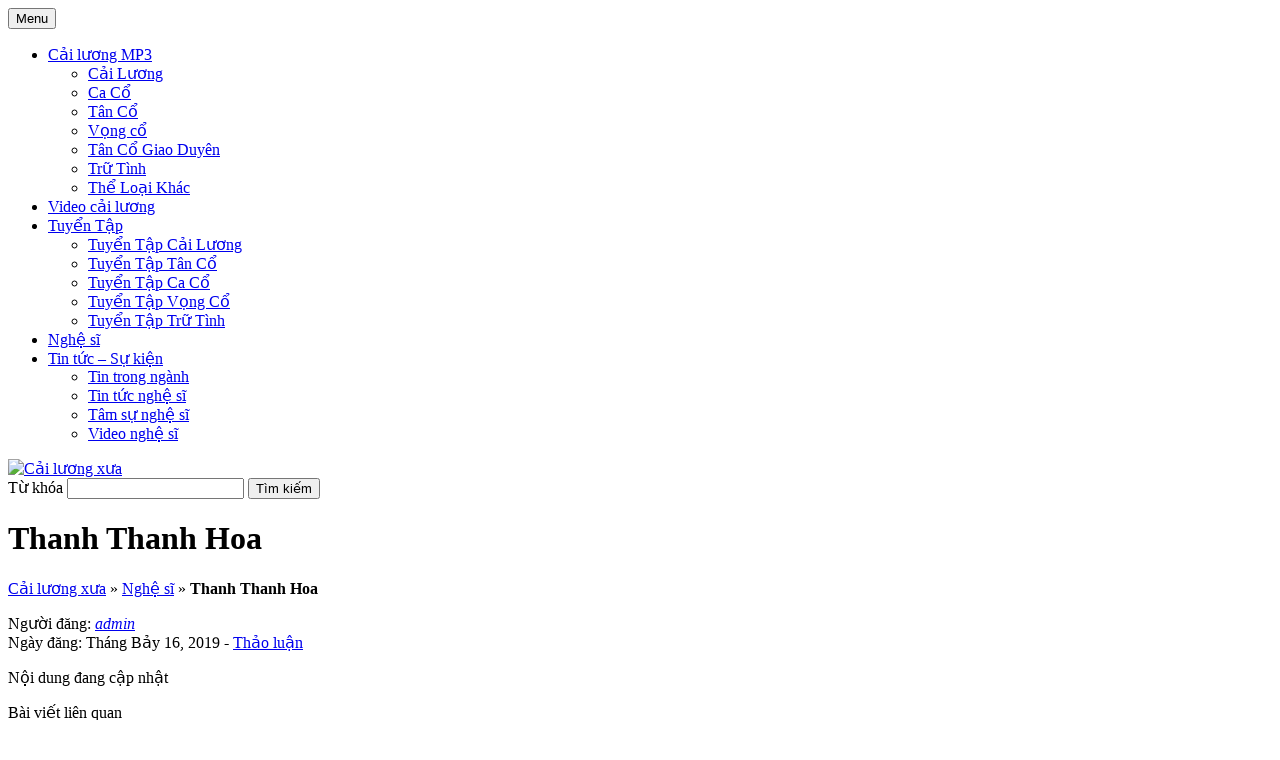

--- FILE ---
content_type: text/html; charset=UTF-8
request_url: https://cailuongxua.com/nghe-si/thanh-thanh-hoa/
body_size: 12583
content:
<!DOCTYPE html><html lang="vi" id="arve" prefix="og: http://ogp.me/ns#"><head><script data-no-optimize="1" type="811022371fd3978a9b2997dc-text/javascript">var litespeed_docref=sessionStorage.getItem("litespeed_docref");litespeed_docref&&(Object.defineProperty(document,"referrer",{get:function(){return litespeed_docref}}),sessionStorage.removeItem("litespeed_docref"));</script> <meta charset="UTF-8"><link data-optimized="2" rel="stylesheet" href="https://cailuongxua.com/wp-content/litespeed/css/81d539c702e43328c3ff05a6feb4d9af.css?ver=ca6c3" /><meta name="viewport" content="width=device-width, initial-scale=1"><link rel="profile" href="https://gmpg.org/xfn/11"><link rel="pingback" href="https://cailuongxua.com/xmlrpc.php" /><link rel="alternate" hreflang="vi" href="https://cailuongxua.com/nghe-si/thanh-thanh-hoa/"><link rel="alternate" hreflang="x-default" href="https://cailuongxua.com/nghe-si/thanh-thanh-hoa/"><title>Thanh Thanh Hoa</title><meta name='robots' content='max-image-preview:large' /><meta name="robots" content="max-snippet:-1, max-image-preview:large, max-video-preview:-1"/><link rel="canonical" href="https://cailuongxua.com/nghe-si/thanh-thanh-hoa/" /><meta property="og:locale" content="vi_VN" /><meta property="og:type" content="article" /><meta property="og:title" content="Thanh Thanh Hoa" /><meta property="og:description" content="Nội dung đang cập nhật" /><meta property="og:url" content="https://cailuongxua.com/nghe-si/thanh-thanh-hoa/" /><meta property="og:site_name" content="Nghe nhạc MP3 cải lương - Xem video - tin tức" /><meta property="og:image" content="https://cailuongxua.com/wp-content/uploads/2019/07/Thanh-Thanh-Hoa.jpg" /><meta property="og:image:secure_url" content="https://cailuongxua.com/wp-content/uploads/2019/07/Thanh-Thanh-Hoa.jpg" /><meta property="og:image:width" content="1280" /><meta property="og:image:height" content="720" /> <script type='application/ld+json' class='yoast-schema-graph yoast-schema-graph--main'>{"@context":"https://schema.org","@graph":[{"@type":"WebSite","@id":"https://cailuongxua.com/#website","url":"https://cailuongxua.com/","name":"Nghe nh\u1ea1c MP3 c\u1ea3i l\u01b0\u01a1ng - Xem video - tin t\u1ee9c","potentialAction":{"@type":"SearchAction","target":"https://cailuongxua.com/?s={search_term_string}","query-input":"required name=search_term_string"}},{"@type":"ImageObject","@id":"https://cailuongxua.com/nghe-si/thanh-thanh-hoa/#primaryimage","url":"https://cailuongxua.com/wp-content/uploads/2019/07/Thanh-Thanh-Hoa.jpg","width":1280,"height":720,"caption":"Thanh-Thanh-Hoa"},{"@type":"WebPage","@id":"https://cailuongxua.com/nghe-si/thanh-thanh-hoa/#webpage","url":"https://cailuongxua.com/nghe-si/thanh-thanh-hoa/","inLanguage":"vi","name":"Thanh Thanh Hoa","isPartOf":{"@id":"https://cailuongxua.com/#website"},"primaryImageOfPage":{"@id":"https://cailuongxua.com/nghe-si/thanh-thanh-hoa/#primaryimage"},"datePublished":"2019-07-16T09:40:15+07:00","dateModified":"2019-07-16T09:40:15+07:00","breadcrumb":{"@id":"https://cailuongxua.com/nghe-si/thanh-thanh-hoa/#breadcrumb"}},{"@type":"BreadcrumbList","@id":"https://cailuongxua.com/nghe-si/thanh-thanh-hoa/#breadcrumb","itemListElement":[{"@type":"ListItem","position":1,"item":{"@type":"WebPage","@id":"https://cailuongxua.com/","url":"https://cailuongxua.com/","name":"C\u1ea3i l\u01b0\u01a1ng x\u01b0a"}},{"@type":"ListItem","position":2,"item":{"@type":"WebPage","@id":"https://cailuongxua.com/nghe-si/","url":"https://cailuongxua.com/nghe-si/","name":"Ngh\u1ec7 s\u0129"}},{"@type":"ListItem","position":3,"item":{"@type":"WebPage","@id":"https://cailuongxua.com/nghe-si/thanh-thanh-hoa/","url":"https://cailuongxua.com/nghe-si/thanh-thanh-hoa/","name":"Thanh Thanh Hoa"}}]}]}</script> <style id='global-styles-inline-css' type='text/css'>body{--wp--preset--color--black: #000000;--wp--preset--color--cyan-bluish-gray: #abb8c3;--wp--preset--color--white: #ffffff;--wp--preset--color--pale-pink: #f78da7;--wp--preset--color--vivid-red: #cf2e2e;--wp--preset--color--luminous-vivid-orange: #ff6900;--wp--preset--color--luminous-vivid-amber: #fcb900;--wp--preset--color--light-green-cyan: #7bdcb5;--wp--preset--color--vivid-green-cyan: #00d084;--wp--preset--color--pale-cyan-blue: #8ed1fc;--wp--preset--color--vivid-cyan-blue: #0693e3;--wp--preset--color--vivid-purple: #9b51e0;--wp--preset--gradient--vivid-cyan-blue-to-vivid-purple: linear-gradient(135deg,rgba(6,147,227,1) 0%,rgb(155,81,224) 100%);--wp--preset--gradient--light-green-cyan-to-vivid-green-cyan: linear-gradient(135deg,rgb(122,220,180) 0%,rgb(0,208,130) 100%);--wp--preset--gradient--luminous-vivid-amber-to-luminous-vivid-orange: linear-gradient(135deg,rgba(252,185,0,1) 0%,rgba(255,105,0,1) 100%);--wp--preset--gradient--luminous-vivid-orange-to-vivid-red: linear-gradient(135deg,rgba(255,105,0,1) 0%,rgb(207,46,46) 100%);--wp--preset--gradient--very-light-gray-to-cyan-bluish-gray: linear-gradient(135deg,rgb(238,238,238) 0%,rgb(169,184,195) 100%);--wp--preset--gradient--cool-to-warm-spectrum: linear-gradient(135deg,rgb(74,234,220) 0%,rgb(151,120,209) 20%,rgb(207,42,186) 40%,rgb(238,44,130) 60%,rgb(251,105,98) 80%,rgb(254,248,76) 100%);--wp--preset--gradient--blush-light-purple: linear-gradient(135deg,rgb(255,206,236) 0%,rgb(152,150,240) 100%);--wp--preset--gradient--blush-bordeaux: linear-gradient(135deg,rgb(254,205,165) 0%,rgb(254,45,45) 50%,rgb(107,0,62) 100%);--wp--preset--gradient--luminous-dusk: linear-gradient(135deg,rgb(255,203,112) 0%,rgb(199,81,192) 50%,rgb(65,88,208) 100%);--wp--preset--gradient--pale-ocean: linear-gradient(135deg,rgb(255,245,203) 0%,rgb(182,227,212) 50%,rgb(51,167,181) 100%);--wp--preset--gradient--electric-grass: linear-gradient(135deg,rgb(202,248,128) 0%,rgb(113,206,126) 100%);--wp--preset--gradient--midnight: linear-gradient(135deg,rgb(2,3,129) 0%,rgb(40,116,252) 100%);--wp--preset--font-size--small: 13px;--wp--preset--font-size--medium: 20px;--wp--preset--font-size--large: 36px;--wp--preset--font-size--x-large: 42px;--wp--preset--spacing--20: 0.44rem;--wp--preset--spacing--30: 0.67rem;--wp--preset--spacing--40: 1rem;--wp--preset--spacing--50: 1.5rem;--wp--preset--spacing--60: 2.25rem;--wp--preset--spacing--70: 3.38rem;--wp--preset--spacing--80: 5.06rem;--wp--preset--shadow--natural: 6px 6px 9px rgba(0, 0, 0, 0.2);--wp--preset--shadow--deep: 12px 12px 50px rgba(0, 0, 0, 0.4);--wp--preset--shadow--sharp: 6px 6px 0px rgba(0, 0, 0, 0.2);--wp--preset--shadow--outlined: 6px 6px 0px -3px rgba(255, 255, 255, 1), 6px 6px rgba(0, 0, 0, 1);--wp--preset--shadow--crisp: 6px 6px 0px rgba(0, 0, 0, 1);}:where(.is-layout-flex){gap: 0.5em;}:where(.is-layout-grid){gap: 0.5em;}body .is-layout-flow > .alignleft{float: left;margin-inline-start: 0;margin-inline-end: 2em;}body .is-layout-flow > .alignright{float: right;margin-inline-start: 2em;margin-inline-end: 0;}body .is-layout-flow > .aligncenter{margin-left: auto !important;margin-right: auto !important;}body .is-layout-constrained > .alignleft{float: left;margin-inline-start: 0;margin-inline-end: 2em;}body .is-layout-constrained > .alignright{float: right;margin-inline-start: 2em;margin-inline-end: 0;}body .is-layout-constrained > .aligncenter{margin-left: auto !important;margin-right: auto !important;}body .is-layout-constrained > :where(:not(.alignleft):not(.alignright):not(.alignfull)){max-width: var(--wp--style--global--content-size);margin-left: auto !important;margin-right: auto !important;}body .is-layout-constrained > .alignwide{max-width: var(--wp--style--global--wide-size);}body .is-layout-flex{display: flex;}body .is-layout-flex{flex-wrap: wrap;align-items: center;}body .is-layout-flex > *{margin: 0;}body .is-layout-grid{display: grid;}body .is-layout-grid > *{margin: 0;}:where(.wp-block-columns.is-layout-flex){gap: 2em;}:where(.wp-block-columns.is-layout-grid){gap: 2em;}:where(.wp-block-post-template.is-layout-flex){gap: 1.25em;}:where(.wp-block-post-template.is-layout-grid){gap: 1.25em;}.has-black-color{color: var(--wp--preset--color--black) !important;}.has-cyan-bluish-gray-color{color: var(--wp--preset--color--cyan-bluish-gray) !important;}.has-white-color{color: var(--wp--preset--color--white) !important;}.has-pale-pink-color{color: var(--wp--preset--color--pale-pink) !important;}.has-vivid-red-color{color: var(--wp--preset--color--vivid-red) !important;}.has-luminous-vivid-orange-color{color: var(--wp--preset--color--luminous-vivid-orange) !important;}.has-luminous-vivid-amber-color{color: var(--wp--preset--color--luminous-vivid-amber) !important;}.has-light-green-cyan-color{color: var(--wp--preset--color--light-green-cyan) !important;}.has-vivid-green-cyan-color{color: var(--wp--preset--color--vivid-green-cyan) !important;}.has-pale-cyan-blue-color{color: var(--wp--preset--color--pale-cyan-blue) !important;}.has-vivid-cyan-blue-color{color: var(--wp--preset--color--vivid-cyan-blue) !important;}.has-vivid-purple-color{color: var(--wp--preset--color--vivid-purple) !important;}.has-black-background-color{background-color: var(--wp--preset--color--black) !important;}.has-cyan-bluish-gray-background-color{background-color: var(--wp--preset--color--cyan-bluish-gray) !important;}.has-white-background-color{background-color: var(--wp--preset--color--white) !important;}.has-pale-pink-background-color{background-color: var(--wp--preset--color--pale-pink) !important;}.has-vivid-red-background-color{background-color: var(--wp--preset--color--vivid-red) !important;}.has-luminous-vivid-orange-background-color{background-color: var(--wp--preset--color--luminous-vivid-orange) !important;}.has-luminous-vivid-amber-background-color{background-color: var(--wp--preset--color--luminous-vivid-amber) !important;}.has-light-green-cyan-background-color{background-color: var(--wp--preset--color--light-green-cyan) !important;}.has-vivid-green-cyan-background-color{background-color: var(--wp--preset--color--vivid-green-cyan) !important;}.has-pale-cyan-blue-background-color{background-color: var(--wp--preset--color--pale-cyan-blue) !important;}.has-vivid-cyan-blue-background-color{background-color: var(--wp--preset--color--vivid-cyan-blue) !important;}.has-vivid-purple-background-color{background-color: var(--wp--preset--color--vivid-purple) !important;}.has-black-border-color{border-color: var(--wp--preset--color--black) !important;}.has-cyan-bluish-gray-border-color{border-color: var(--wp--preset--color--cyan-bluish-gray) !important;}.has-white-border-color{border-color: var(--wp--preset--color--white) !important;}.has-pale-pink-border-color{border-color: var(--wp--preset--color--pale-pink) !important;}.has-vivid-red-border-color{border-color: var(--wp--preset--color--vivid-red) !important;}.has-luminous-vivid-orange-border-color{border-color: var(--wp--preset--color--luminous-vivid-orange) !important;}.has-luminous-vivid-amber-border-color{border-color: var(--wp--preset--color--luminous-vivid-amber) !important;}.has-light-green-cyan-border-color{border-color: var(--wp--preset--color--light-green-cyan) !important;}.has-vivid-green-cyan-border-color{border-color: var(--wp--preset--color--vivid-green-cyan) !important;}.has-pale-cyan-blue-border-color{border-color: var(--wp--preset--color--pale-cyan-blue) !important;}.has-vivid-cyan-blue-border-color{border-color: var(--wp--preset--color--vivid-cyan-blue) !important;}.has-vivid-purple-border-color{border-color: var(--wp--preset--color--vivid-purple) !important;}.has-vivid-cyan-blue-to-vivid-purple-gradient-background{background: var(--wp--preset--gradient--vivid-cyan-blue-to-vivid-purple) !important;}.has-light-green-cyan-to-vivid-green-cyan-gradient-background{background: var(--wp--preset--gradient--light-green-cyan-to-vivid-green-cyan) !important;}.has-luminous-vivid-amber-to-luminous-vivid-orange-gradient-background{background: var(--wp--preset--gradient--luminous-vivid-amber-to-luminous-vivid-orange) !important;}.has-luminous-vivid-orange-to-vivid-red-gradient-background{background: var(--wp--preset--gradient--luminous-vivid-orange-to-vivid-red) !important;}.has-very-light-gray-to-cyan-bluish-gray-gradient-background{background: var(--wp--preset--gradient--very-light-gray-to-cyan-bluish-gray) !important;}.has-cool-to-warm-spectrum-gradient-background{background: var(--wp--preset--gradient--cool-to-warm-spectrum) !important;}.has-blush-light-purple-gradient-background{background: var(--wp--preset--gradient--blush-light-purple) !important;}.has-blush-bordeaux-gradient-background{background: var(--wp--preset--gradient--blush-bordeaux) !important;}.has-luminous-dusk-gradient-background{background: var(--wp--preset--gradient--luminous-dusk) !important;}.has-pale-ocean-gradient-background{background: var(--wp--preset--gradient--pale-ocean) !important;}.has-electric-grass-gradient-background{background: var(--wp--preset--gradient--electric-grass) !important;}.has-midnight-gradient-background{background: var(--wp--preset--gradient--midnight) !important;}.has-small-font-size{font-size: var(--wp--preset--font-size--small) !important;}.has-medium-font-size{font-size: var(--wp--preset--font-size--medium) !important;}.has-large-font-size{font-size: var(--wp--preset--font-size--large) !important;}.has-x-large-font-size{font-size: var(--wp--preset--font-size--x-large) !important;}
.wp-block-navigation a:where(:not(.wp-element-button)){color: inherit;}
:where(.wp-block-post-template.is-layout-flex){gap: 1.25em;}:where(.wp-block-post-template.is-layout-grid){gap: 1.25em;}
:where(.wp-block-columns.is-layout-flex){gap: 2em;}:where(.wp-block-columns.is-layout-grid){gap: 2em;}
.wp-block-pullquote{font-size: 1.5em;line-height: 1.6;}</style> <script type="litespeed/javascript" data-src="https://cailuongxua.com/wp-content/themes/cailuong/javascripts/jquery.min.js" id="jquery-js"></script> <link rel="https://api.w.org/" href="https://cailuongxua.com/wp-json/" /><link rel="alternate" type="application/json" href="https://cailuongxua.com/wp-json/wp/v2/nghe_si/1892" /><link rel="alternate" type="application/json+oembed" href="https://cailuongxua.com/wp-json/oembed/1.0/embed?url=https%3A%2F%2Fcailuongxua.com%2Fnghe-si%2Fthanh-thanh-hoa%2F" /><link rel="alternate" type="text/xml+oembed" href="https://cailuongxua.com/wp-json/oembed/1.0/embed?url=https%3A%2F%2Fcailuongxua.com%2Fnghe-si%2Fthanh-thanh-hoa%2F&#038;format=xml" /> <script type="litespeed/javascript" data-src="https://pagead2.googlesyndication.com/pagead/js/adsbygoogle.js?client=ca-pub-8379719039348684"
     crossorigin="anonymous"></script><link rel="icon" href="https://cailuongxua.com/wp-content/uploads/2019/08/cropped-cai-luong-theatre-32x32.png" sizes="32x32" /><link rel="icon" href="https://cailuongxua.com/wp-content/uploads/2019/08/cropped-cai-luong-theatre-192x192.png" sizes="192x192" /><link rel="apple-touch-icon" href="https://cailuongxua.com/wp-content/uploads/2019/08/cropped-cai-luong-theatre-180x180.png" /><meta name="msapplication-TileImage" content="https://cailuongxua.com/wp-content/uploads/2019/08/cropped-cai-luong-theatre-270x270.png" /></head><body data-rsssl=1 class="nghe_si-template-default single single-nghe_si postid-1892 full-width custom-background-empty"><div class="main_tc"><div class="header_wrapper"><div class="container"><div id="top_menu" class="flex-row row"><div class="flex-col col-xs-4 col-sm-4 col-md-9"><nav id="site-navigation" class="main-navigation">
<button class="menu-toggle" aria-controls="primary-menu" aria-expanded="false">Menu</button><div class="menu-main-menu-container"><ul id="primary-menu" class="menu"><li><a href="https://cailuongxua.com/cai-luong-mp3/">Cải lương MP3</a><ul class="sub-menu"><li><a href="https://cailuongxua.com/the-loai-mp3/cai-luong/">Cải Lương</a></li><li><a href="https://cailuongxua.com/the-loai-mp3/ca-co/">Ca Cổ</a></li><li><a href="https://cailuongxua.com/the-loai-mp3/tan-co/">Tân Cổ</a></li><li><a href="https://cailuongxua.com/the-loai-mp3/vong-co/">Vọng cổ</a></li><li><a href="https://cailuongxua.com/the-loai-mp3/tan-co-giao-duyen/">Tân Cổ Giao Duyên</a></li><li><a href="https://cailuongxua.com/the-loai-mp3/tru-tinh/">Trữ Tình</a></li><li><a href="https://cailuongxua.com/the-loai-mp3/the-loai-khac/">Thể Loại Khác</a></li></ul></li><li><a href="https://cailuongxua.com/video-cai-luong/">Video cải lương</a></li><li><a href="https://cailuongxua.com/tuyen-tap-cai-luong-tan-co-vong-co/">Tuyển Tập</a><ul class="sub-menu"><li><a href="https://cailuongxua.com/tuyen-tap-cai-luong-tan-co-vong-co/tuyen-tap-cai-luong/">Tuyển Tập Cải Lương</a></li><li><a href="https://cailuongxua.com/tuyen-tap-cai-luong-tan-co-vong-co/tuyen-tap-tan-co/">Tuyển Tập Tân Cổ</a></li><li><a href="https://cailuongxua.com/tuyen-tap-cai-luong-tan-co-vong-co/tuyen-tap-ca-co/">Tuyển Tập Ca Cổ</a></li><li><a href="https://cailuongxua.com/tuyen-tap-cai-luong-tan-co-vong-co/tuyen-tap-vong-co/">Tuyển Tập Vọng Cổ</a></li><li><a href="https://cailuongxua.com/tuyen-tap-cai-luong-tan-co-vong-co/tuyen-tap-tru-tinh/">Tuyển Tập Trữ Tình</a></li></ul></li><li><a href="https://cailuongxua.com/nghe-si/">Nghệ sĩ</a></li><li><a href="https://cailuongxua.com/tin-tuc-su-kien-cai-luong/">Tin tức &#8211; Sự kiện</a><ul class="sub-menu"><li><a href="https://cailuongxua.com/tin-tuc-su-kien-cai-luong/tin-trong-nganh/">Tin trong ngành</a></li><li><a href="https://cailuongxua.com/tin-tuc-su-kien-cai-luong/tin-tuc-nghe-si-cai-luong/">Tin tức nghệ sĩ</a></li><li><a href="https://cailuongxua.com/tin-tuc-su-kien-cai-luong/tam-su-nghe-si/">Tâm sự nghệ sĩ</a></li><li><a href="https://cailuongxua.com/tin-tuc-su-kien-cai-luong/video-nghe-si/">Video nghệ sĩ</a></li></ul></li></ul></div></nav></div><div id="logo" class="flex-col col-xs-4 col-md-1">
<a href="https://cailuongxua.com" title="Cải lương xưa">
<img data-lazyloaded="1" src="[data-uri]" width="1040" height="182" data-src="https://cailuongxua.com/wp-content/uploads/2019/08/cai-luong-theatre-logo.jpg" alt="Cải lương xưa" /></a></div><div class="flex-col col-xs-4 col-sm-4 col-md-2 box-search"><form role="search" method="get" class="search-form" action="https://cailuongxua.com/">
<label for="tu_khoa">Từ khóa</label>
<input type="search" class="search-field" placeholder="" id="tu_khoa" value="" name="s">
<input type="submit" class="search-submit" value="Tìm kiếm"></form></div></div></div></div><div class="container"><div class="row"><div id="pagewrapper" class="col-xs-12 col-sm-12 col-md-8"><div id="content"><h1 class="posttitle">Thanh Thanh Hoa</h1><p id="breadcrumbs"><span><span><a href="https://cailuongxua.com/" >Cải lương xưa</a> » <span><a href="https://cailuongxua.com/nghe-si/" >Nghệ sĩ</a> » <strong class="breadcrumb_last" aria-current="page">Thanh Thanh Hoa</strong></span></span></span></p><div class="postmeta left">
<span class="by">Người đăng: <i> <a href="https://cailuongxua.com/author/admin/" title="Đăng bởi admin" rel="author">admin</a> </i><br />
Ngày đăng: Tháng Bảy 16, 2019 - <a href="https://cailuongxua.com/nghe-si/thanh-thanh-hoa/#respond" class="comments-link" >Thảo luận</a></span></div><div class="entry"><div class="adnow-home adnow-tp">
<ins class="adsbygoogle"
style="display:block"
data-ad-client="ca-pub-8379719039348684"
data-ad-slot="6554954981"
data-ad-format="auto"></ins> <script type="litespeed/javascript">(adsbygoogle=window.adsbygoogle||[]).push({})</script> </div><p>Nội dung đang cập nhật</p><div class="tags"></div></div><div class="adnow-home adnow-tp">
<ins class="adsbygoogle"
style="display:block"
data-ad-client="ca-pub-8379719039348684"
data-ad-slot="6554954981"
data-ad-format="auto"></ins> <script type="litespeed/javascript">(adsbygoogle=window.adsbygoogle||[]).push({})</script> </div><div class="same_cat relate"><p class="same_cat_t">Bài viết liên quan</p><div class="relate-item">
<a href="https://cailuongxua.com/nghe-si-vu-luan-hien-tuong-cai-luong-cuoi-the-ky-20/" title="Nghệ sĩ Vũ Luân, hiện tượng cải lương cuối thế kỷ 20">
<img data-lazyloaded="1" src="[data-uri]" width="175" height="98" data-src="https://cailuongxua.com/wp-content/uploads/2022/12/vuluanvulinh200-175x98.jpg" alt="Nghệ sĩ Vũ Luân, hiện tượng cải lương cuối thế kỷ 20" class="relate-img" />
<span>Nghệ sĩ Vũ Luân, hiện tượng cải lương cuối thế kỷ 20</span>
</a></div><div class="relate-item">
<a href="https://cailuongxua.com/tan-co-hung-cuong-bach-tuyet-17-ca-khuc-song-mai-voi-thoi-gian/" title="Tân Cổ Hùng Cường Bạch Tuyết &#8211; 17 ca khúc sống mãi với thời gian">
<img data-lazyloaded="1" src="[data-uri]" width="175" height="98" data-src="https://cailuongxua.com/wp-content/uploads/2019/10/tan-co-hung-cuong-bach-tuyet-17-ca-khuc-song-mai-voi-thoi-gian-175x98.jpg" alt="Tân Cổ Hùng Cường Bạch Tuyết &#8211; 17 ca khúc sống mãi với thời gian" class="relate-img" />
<span>Tân Cổ Hùng Cường Bạch Tuyết &#8211; 17 ca khúc sống mãi với thời gian</span>
</a></div><div class="relate-item">
<a href="https://cailuongxua.com/top-10-tuong-co-cai-luong-dang-xem-nhat-moi-thoi-dai/" title="TOP 10 tuồng cổ cải lương đáng xem nhất mọi thời đại">
<img data-lazyloaded="1" src="[data-uri]" width="175" height="98" data-src="https://cailuongxua.com/wp-content/uploads/2019/10/top-10-tuong-co-cai-luong-dang-xem-nhat-moi-thoi-dai-175x98.jpg" alt="TOP 10 tuồng cổ cải lương đáng xem nhất mọi thời đại" class="relate-img" />
<span>TOP 10 tuồng cổ cải lương đáng xem nhất mọi thời đại</span>
</a></div><div class="relate-item">
<a href="https://cailuongxua.com/cap-doi-vang-ngoai-70-van-sanh-doi-cung-nhau-trong-tung-show-dien/" title="&#8220;Cặp đôi vàng&#8221; ngoài 70 vẫn sánh đôi cùng nhau trong từng Show diễn">
<img data-lazyloaded="1" src="[data-uri]" width="175" height="98" data-src="https://cailuongxua.com/wp-content/uploads/2019/10/cap-doi-vang-ngoai-70-van-sanh-doi-cung-nhau-trong-tung-show-dien-175x98.jpg" alt="&#8220;Cặp đôi vàng&#8221; ngoài 70 vẫn sánh đôi cùng nhau trong từng Show diễn" class="relate-img" />
<span>&#8220;Cặp đôi vàng&#8221; ngoài 70 vẫn sánh đôi cùng nhau trong từng Show diễn</span>
</a></div><div class="relate-item">
<a href="https://cailuongxua.com/tan-co-giao-duyen-hung-cuong-bach-tuyet-25-tuyet-pham-truoc-1975/" title="Tân cổ giao duyên Hùng Cường Bạch Tuyết &#8211; 25 tuyệt phẩm trước 1975">
<img data-lazyloaded="1" src="[data-uri]" width="175" height="98" data-src="https://cailuongxua.com/wp-content/uploads/2019/10/tan-co-giao-duyen-hung-cuong-bach-tuyet-25-tuyet-pham-truoc-1975-175x98.jpg" alt="Tân cổ giao duyên Hùng Cường Bạch Tuyết &#8211; 25 tuyệt phẩm trước 1975" class="relate-img" />
<span>Tân cổ giao duyên Hùng Cường Bạch Tuyết &#8211; 25 tuyệt phẩm trước 1975</span>
</a></div><div class="adnow-home adnow-tp">
<ins class="adsbygoogle"
style="display:block"
data-ad-client="ca-pub-8379719039348684"
data-ad-slot="6554954981"
data-ad-format="auto"></ins> <script type="litespeed/javascript">(adsbygoogle=window.adsbygoogle||[]).push({})</script> </div></div><div class="same_cat"><p class="same_cat_t">Nghệ sĩ khác</p><ul clas="row"><li class="col-xs-6 col-md-3 relate2-item">
<a href="https://cailuongxua.com/nghe-si/phuong-mai/">
<img data-lazyloaded="1" src="[data-uri]" width="150" height="150" data-src="https://cailuongxua.com/wp-content/uploads/2019/07/nghe-si-phuong-mai-150x150.jpg" alt="Phượng Mai" />
<span>Phượng Mai</span>
</a></li><li class="col-xs-6 col-md-3 relate2-item">
<a href="https://cailuongxua.com/nghe-si/dung-thanh-lam/">
<img data-lazyloaded="1" src="[data-uri]" width="150" height="150" data-src="https://cailuongxua.com/wp-content/uploads/2019/07/dung-thanh-lam-1-150x150.jpg" alt="Dũng Thanh Lâm" />
<span>Dũng Thanh Lâm</span>
</a></li><li class="col-xs-6 col-md-3 relate2-item">
<a href="https://cailuongxua.com/nghe-si/bach-long/">
<img data-lazyloaded="1" src="[data-uri]" width="150" height="150" data-src="https://cailuongxua.com/wp-content/uploads/2019/07/bach-long-150x150.jpg" alt="Bạch Long" />
<span>Bạch Long</span>
</a></li><li class="col-xs-6 col-md-3 relate2-item">
<a href="https://cailuongxua.com/nghe-si/phuong-hang/">
<img data-lazyloaded="1" src="[data-uri]" width="150" height="150" data-src="https://cailuongxua.com/wp-content/uploads/2019/07/phuong-hang-1-150x150.jpg" alt="Phượng Hằng" />
<span>Phượng Hằng</span>
</a></li><li class="col-xs-6 col-md-3 relate2-item">
<a href="https://cailuongxua.com/nghe-si/khai-hoan/">
<img data-lazyloaded="1" src="[data-uri]" width="150" height="150" data-src="https://cailuongxua.com/wp-content/uploads/2019/07/khai-hoan-150x150.jpg" alt="Khải Hoàn" />
<span>Khải Hoàn</span>
</a></li><li class="col-xs-6 col-md-3 relate2-item">
<a href="https://cailuongxua.com/nghe-si/long-nhat/">
<img data-lazyloaded="1" src="[data-uri]" width="150" height="150" data-src="https://cailuongxua.com/wp-content/uploads/2019/07/long-nhat-150x150.jpg" alt="Long Nhật" />
<span>Long Nhật</span>
</a></li><li class="col-xs-6 col-md-3 relate2-item">
<a href="https://cailuongxua.com/nghe-si/bich-phuong/">
<img data-lazyloaded="1" src="[data-uri]" width="150" height="150" data-src="https://cailuongxua.com/wp-content/uploads/2019/07/giang-bich-phuong-150x150.jpg" alt="Bích Phượng" />
<span>Bích Phượng</span>
</a></li><li class="col-xs-6 col-md-3 relate2-item">
<a href="https://cailuongxua.com/nghe-si/ha-chuong/">
<img data-lazyloaded="1" src="[data-uri]" width="150" height="150" data-src="https://cailuongxua.com/wp-content/uploads/2019/07/ha-chuong-150x150.jpg" alt="Hà Chương" />
<span>Hà Chương</span>
</a></li><li class="col-xs-6 col-md-3 relate2-item">
<a href="https://cailuongxua.com/nghe-si/thanh-vu/">
<img data-lazyloaded="1" src="[data-uri]" width="150" height="150" data-src="https://cailuongxua.com/wp-content/uploads/2019/07/thanh-vu-150x150.jpg" alt="Thanh Vũ" />
<span>Thanh Vũ</span>
</a></li><li class="col-xs-6 col-md-3 relate2-item">
<a href="https://cailuongxua.com/nghe-si/nghe-si-phuong-cam-ngoc/">
<img data-lazyloaded="1" src="[data-uri]" width="150" height="150" data-src="https://cailuongxua.com/wp-content/uploads/2019/07/nghe-si-phuong-cam-ngoc-cai-luong-150x150.jpg" alt="Phương Cẩm Ngọc" />
<span>Phương Cẩm Ngọc</span>
</a></li><li class="col-xs-6 col-md-3 relate2-item">
<a href="https://cailuongxua.com/nghe-si/nghe-si-phuong-vu/">
<img src="" alt="Phượng Vũ" />
<span>Phượng Vũ</span>
</a></li><li class="col-xs-6 col-md-3 relate2-item">
<a href="https://cailuongxua.com/nghe-si/ngan-giang/">
<img data-lazyloaded="1" src="[data-uri]" width="150" height="150" data-src="https://cailuongxua.com/wp-content/uploads/2019/07/ngan-giang-150x150.jpg" alt="Ngân Giang" />
<span>Ngân Giang</span>
</a></li></ul><div class="clear"></div></div><h2 class="comment-title">Thảo luận cho bài: <span>"Thanh Thanh Hoa"</span></h2><div class="clear"></div><div class="dmbs-comments">
<a name="comments"></a><div class="well"><div id="respond" class="comment-respond"><h3 id="reply-title" class="comment-reply-title">Trả lời <small><a rel="nofollow" id="cancel-comment-reply-link" href="/nghe-si/thanh-thanh-hoa/#respond" style="display:none;">Hủy</a></small></h3><form action="https://cailuongxua.com/wp-comments-post.php" method="post" id="commentform" class="comment-form" novalidate><p class="comment-notes"><span id="email-notes">Email của bạn sẽ không được hiển thị công khai.</span> <span class="required-field-message">Các trường bắt buộc được đánh dấu <span class="required">*</span></span></p><p class="comment-form-comment"><label for="comment">Bình luận <span class="required">*</span></label><textarea id="comment" name="comment" cols="45" rows="8" maxlength="65525" required></textarea></p><p class="comment-form-author"><label for="author">Tên <span class="required">*</span></label> <input id="author" name="author" type="text" value="" size="30" maxlength="245" autocomplete="name" required /></p><p class="comment-form-email"><label for="email">Email <span class="required">*</span></label> <input id="email" name="email" type="email" value="" size="30" maxlength="100" aria-describedby="email-notes" autocomplete="email" required /></p><p class="form-submit"><input name="submit" type="submit" id="submit" class="submit" value="Phản hồi" /> <input type='hidden' name='comment_post_ID' value='1892' id='comment_post_ID' />
<input type='hidden' name='comment_parent' id='comment_parent' value='0' /></p><p style="display: none;"><input type="hidden" id="akismet_comment_nonce" name="akismet_comment_nonce" value="289d3f3b79" /></p><p style="display: none !important;"><label>&#916;<textarea name="ak_hp_textarea" cols="45" rows="8" maxlength="100"></textarea></label><input type="hidden" id="ak_js_1" name="ak_js" value="130"/><script type="litespeed/javascript">document.getElementById("ak_js_1").setAttribute("value",(new Date()).getTime())</script></p></form></div></div></div></div></div><div class="col-xs-12 col-sm-12 col-md-4"><div id="sidebar"><div class="adnow-home adnow-tp">
<ins class="adsbygoogle"
style="display:block"
data-ad-client="ca-pub-8379719039348684"
data-ad-slot="6554954981"
data-ad-format="auto"></ins> <script type="litespeed/javascript">(adsbygoogle=window.adsbygoogle||[]).push({})</script> </div><aside class="widget widget_text top_video"><div class="widget-title">Bài hát mới</div><div class="block-content box"><div class="textwidget"><div class="audio_item item_1">
<a class="ten_bai_hat_tc" href="https://cailuongxua.com/cai-luong-mp3/phan-huong-doat-nhan-cai-luong-ho-quang-xua-truoc-nam-1975-mp3/" rel="bookmark">Phấn Hương Đoạt Nhãn &#8211; Cải lương hồ quảng xưa trước năm 1975 MP3</a><p class="ca_si_tc"><a href="https://cailuongxua.com/tag/kieu-hoa/" rel="tag">Kiều Hoa</a>, <a href="https://cailuongxua.com/tag/linh-hue/" rel="tag">Linh Huệ</a>, <a href="https://cailuongxua.com/tag/linh-vuong/" rel="tag">Linh Vương</a>, <a href="https://cailuongxua.com/tag/thanh-giang/" rel="tag">Thanh Giang</a>, <a href="https://cailuongxua.com/tag/thanh-hong/" rel="tag">Thanh Hồng</a>, <a href="https://cailuongxua.com/tag/vu-linh/" rel="tag">Vũ Linh</a>, <a href="https://cailuongxua.com/tag/vuong-linh/" rel="tag">Vương Linh</a></p></div><div class="audio_item item_2">
<a class="ten_bai_hat_tc" href="https://cailuongxua.com/cai-luong-mp3/ma-hong-phan-bac-bach-tuyet-hung-cuong-ngoc-giau-huu-phuoc/" rel="bookmark">Má Hồng Phận Bạc</a><p class="ca_si_tc"><a href="https://cailuongxua.com/tag/bach-tuyet/" rel="tag">Bạch Tuyết</a>, <a href="https://cailuongxua.com/tag/hung-cuong/" rel="tag">Hùng Cường</a>, <a href="https://cailuongxua.com/tag/huu-phuoc/" rel="tag">Hữu Phước</a>, <a href="https://cailuongxua.com/tag/ngoc-giau/" rel="tag">Ngọc Giàu</a></p></div><div class="audio_item item_3">
<a class="ten_bai_hat_tc" href="https://cailuongxua.com/cai-luong-mp3/da-co-hoai-lang-huong-lan/" rel="bookmark">Dạ Cổ Hoài Lang</a><p class="ca_si_tc"><a href="https://cailuongxua.com/tag/huong-lan/" rel="tag">Hương Lan</a></p></div><div class="audio_item item_4">
<a class="ten_bai_hat_tc" href="https://cailuongxua.com/cai-luong-mp3/long-da-dan-ba-tan-co-minh-vuong/" rel="bookmark">Lòng Dạ Đàn Bà</a><p class="ca_si_tc"><a href="https://cailuongxua.com/tag/minh-vuong/" rel="tag">Minh Vương</a></p></div><div class="audio_item item_5">
<a class="ten_bai_hat_tc" href="https://cailuongxua.com/cai-luong-mp3/tinh-phu-tu-minh-phung/" rel="bookmark">Tình Phụ Tử</a><p class="ca_si_tc"><a href="https://cailuongxua.com/tag/minh-phung/" rel="tag">Minh Phụng</a></p></div></div></div></aside><div class="adnow-home adnow-tp">
<ins class="adsbygoogle"
style="display:block"
data-ad-client="ca-pub-8379719039348684"
data-ad-slot="6554954981"
data-ad-format="auto"></ins> <script type="litespeed/javascript">(adsbygoogle=window.adsbygoogle||[]).push({})</script> </div><aside id="sidebar-video-random" class="widget widget_text top_video"><div class="widget-title">Video cải lương mới</div><div class="block-content box"><div class="textwidget"><div class="row"><div class="col-xs-12 col-sm-6 col-md-12 video_item same-album">
<a href="https://cailuongxua.com/video-cai-luong/video-cai-luong-lam-le-vu-linh-thanh-ngan/" rel="bookmark">
<img data-lazyloaded="1" src="[data-uri]" width="150" height="120" data-src="https://cailuongxua.com/wp-content/uploads/2022/12/cai-luong-lam-le-vu-linh-thanh-ngan-175x98.jpg" class="attachment-video-thumb size-video-thumb wp-post-image" alt="Video cải lương: Làm lẽ &#8211; Vũ Linh, Thanh Ngân" loading="lazy">
</a>
<a class="ten_bai_hat_tc" href="https://cailuongxua.com/video-cai-luong/video-cai-luong-lam-le-vu-linh-thanh-ngan/" rel="bookmark">Video cải lương: Làm lẽ &#8211; Vũ Linh, Thanh Ngân</a></div><div class="col-xs-12 col-sm-6 col-md-12 video_item same-album">
<a href="https://cailuongxua.com/video-cai-luong/thien-kieu-cong-chua-nsnd-thanh-tong-vo-minh-lam/" rel="bookmark">
<img data-lazyloaded="1" src="[data-uri]" width="150" height="120" data-src="https://cailuongxua.com/wp-content/uploads/2022/02/cai-luong-thien-kieu-cong-chua-175x98.jpg" class="attachment-video-thumb size-video-thumb wp-post-image" alt="Thiên kiều công chúa &#8211; NSND Thanh Tòng, Võ Minh Lâm" loading="lazy">
</a>
<a class="ten_bai_hat_tc" href="https://cailuongxua.com/video-cai-luong/thien-kieu-cong-chua-nsnd-thanh-tong-vo-minh-lam/" rel="bookmark">Thiên kiều công chúa &#8211; NSND Thanh Tòng, Võ Minh Lâm</a></div><div class="col-xs-12 col-sm-6 col-md-12 video_item same-album">
<a href="https://cailuongxua.com/video-cai-luong/cai-luong-chuyen-tinh-mua-nuoc-noi-kim-tu-long-tai-linh/" rel="bookmark">
<img data-lazyloaded="1" src="[data-uri]" width="150" height="120" data-src="https://cailuongxua.com/wp-content/uploads/2020/11/cai-luong-chuyen-tinh-mua-nuoc-noi-175x98.jpg" class="attachment-video-thumb size-video-thumb wp-post-image" alt="Cải lương: Chuyện tình mùa nước nổi &#8211; Kim Tử Long, Tài Linh" loading="lazy">
</a>
<a class="ten_bai_hat_tc" href="https://cailuongxua.com/video-cai-luong/cai-luong-chuyen-tinh-mua-nuoc-noi-kim-tu-long-tai-linh/" rel="bookmark">Cải lương: Chuyện tình mùa nước nổi &#8211; Kim Tử Long, Tài Linh</a><p class="ca_si_tc"><a href="https://cailuongxua.com/tag/kim-tu-long/" rel="tag">Kim Tử Long</a>, <a href="https://cailuongxua.com/tag/tai-linh/" rel="tag">Tài Linh</a></p></div><div class="col-xs-12 col-sm-6 col-md-12 video_item same-album">
<a href="https://cailuongxua.com/video-cai-luong/ben-cu/" rel="bookmark">
<img data-lazyloaded="1" src="[data-uri]" width="150" height="120" data-src="https://cailuongxua.com/wp-content/uploads/2020/11/cai-luong-ben-cu-175x98.jpg" class="attachment-video-thumb size-video-thumb wp-post-image" alt="Cải lương: Bến cũ &#8211; Út Bạch Lan, Phượng Liên, Thanh Hằng" loading="lazy">
</a>
<a class="ten_bai_hat_tc" href="https://cailuongxua.com/video-cai-luong/ben-cu/" rel="bookmark">Cải lương: Bến cũ &#8211; Út Bạch Lan, Phượng Liên, Thanh Hằng</a><p class="ca_si_tc"><a href="https://cailuongxua.com/tag/phuong-lien/" rel="tag">Phượng Liên</a>, <a href="https://cailuongxua.com/tag/thanh-hang/" rel="tag">Thanh Hằng</a>, <a href="https://cailuongxua.com/tag/ut-bach-lan/" rel="tag">Út Bạch Lan</a></p></div><div class="col-xs-12 col-sm-6 col-md-12 video_item same-album">
<a href="https://cailuongxua.com/video-cai-luong/nghia-cu-tinh-xua/" rel="bookmark">
<img data-lazyloaded="1" src="[data-uri]" width="150" height="120" data-src="https://cailuongxua.com/wp-content/uploads/2020/11/cai-luong-nghia-cu-tinh-xua-175x98.jpg" class="attachment-video-thumb size-video-thumb wp-post-image" alt="Cải lương: Nghĩa cũ tình xưa &#8211; Minh Vương, Thoại Mỹ" loading="lazy">
</a>
<a class="ten_bai_hat_tc" href="https://cailuongxua.com/video-cai-luong/nghia-cu-tinh-xua/" rel="bookmark">Cải lương: Nghĩa cũ tình xưa &#8211; Minh Vương, Thoại Mỹ</a><p class="ca_si_tc"><a href="https://cailuongxua.com/tag/minh-vuong/" rel="tag">Minh Vương</a>, <a href="https://cailuongxua.com/tag/thoai-my/" rel="tag">Thoại Mỹ</a></p></div><div class="col-xs-12 col-sm-6 col-md-12 video_item same-album">
<a href="https://cailuongxua.com/video-cai-luong/ga-con-an-tet/" rel="bookmark">
<img data-lazyloaded="1" src="[data-uri]" width="150" height="120" data-src="https://cailuongxua.com/wp-content/uploads/2020/11/ga-con-an-tet-175x98.jpg" class="attachment-video-thumb size-video-thumb wp-post-image" alt="Cải lương hài: Gả con ăn tết" loading="lazy">
</a>
<a class="ten_bai_hat_tc" href="https://cailuongxua.com/video-cai-luong/ga-con-an-tet/" rel="bookmark">Cải lương hài: Gả con ăn tết</a></div><div class="col-xs-12 col-sm-6 col-md-12 video_item same-album">
<a href="https://cailuongxua.com/video-cai-luong/me-oi-dung-bo-con/" rel="bookmark">
<img data-lazyloaded="1" src="[data-uri]" width="150" height="120" data-src="https://cailuongxua.com/wp-content/uploads/2020/11/cai-luong-me-oi-dung-bo-con-175x98.jpg" class="attachment-video-thumb size-video-thumb wp-post-image" alt="Cải lương: Mẹ ơi đừng bỏ con &#8211; Vũ Linh, Tài Linh, Phương Hồng Thủy" loading="lazy">
</a>
<a class="ten_bai_hat_tc" href="https://cailuongxua.com/video-cai-luong/me-oi-dung-bo-con/" rel="bookmark">Cải lương: Mẹ ơi đừng bỏ con &#8211; Vũ Linh, Tài Linh, Phương Hồng Thủy</a><p class="ca_si_tc"><a href="https://cailuongxua.com/tag/phuong-hong-thuy/" rel="tag">Phương Hồng Thủy</a>, <a href="https://cailuongxua.com/tag/tai-linh/" rel="tag">Tài Linh</a>, <a href="https://cailuongxua.com/tag/vu-linh/" rel="tag">Vũ Linh</a></p></div><div class="col-xs-12 col-sm-6 col-md-12 video_item same-album">
<a href="https://cailuongxua.com/video-cai-luong/niem-thuong-noi-nho/" rel="bookmark">
<img data-lazyloaded="1" src="[data-uri]" width="150" height="120" data-src="https://cailuongxua.com/wp-content/uploads/2020/11/cai-luong-niem-thuong-noi-nho-175x98.jpg" class="attachment-video-thumb size-video-thumb wp-post-image" alt="Cải lương: Niềm thương nỗi nhớ &#8211; Minh Vương, Lệ Thủy" loading="lazy">
</a>
<a class="ten_bai_hat_tc" href="https://cailuongxua.com/video-cai-luong/niem-thuong-noi-nho/" rel="bookmark">Cải lương: Niềm thương nỗi nhớ &#8211; Minh Vương, Lệ Thủy</a><p class="ca_si_tc"><a href="https://cailuongxua.com/tag/le-thuy/" rel="tag">Lệ Thủy</a>, <a href="https://cailuongxua.com/tag/minh-vuong/" rel="tag">Minh Vương</a></p></div></div><div class="clearfix"></div></div></div></aside></div></div></div></div><div id="bottom"><div class="container"><div class="footer-menu"><ul class="footer-link"><li><a href="https://cailuongxua.com/gioi-thieu/" title="Về chúng tô">Về chúng tôi</a></li><li><a href="https://cailuongxua.com/chinh-sach-bao-mat/" title="Chính sách bảo mật">Chính sách bảo mật</a></li><li><a href="https://cailuongxua.com/dieu-khoan-su-dung-website/" title="Điều khoản sử dụng">Điều khoản sử dụng</a></li><li><a href="https://cailuongxua.com/lien-he/" title="Liên hệ">Liên hệ</a></li></ul><ul class="footer-social"><li><a rel="noopener nofollow" target="_blank" href="#" title="Facebook">Facebook</a></li><li><a rel="noopener nofollow" target="_blank" href="#" title="Twitter">Twitter</a></li><li><a rel="noopener nofollow" target="_blank" href="#" title="Youtube">Youtube</a></li><li><a rel="noopener nofollow" target="_blank" href="#" title="Soundcloud">Soundcloud</a></li></ul></div><p>Copyright 2023 © Website tổng hợp tin tức, bài hát cải lương MP3, Video cải lương để quý độc giả có thể nghe nhạc và xem video trực tuyến. Nguồn nhạc được sưu tầm từ rất nhiều nguồn trên Internet. Mọi vấn đề bản quyền xin vui lòng liên hệ Email cailuongxua@ gmail.com</p><p>Địa chỉ: 254 Minh Khai - Hà Nội.<br />
Điện thoại: - E-mail: cailuongxua@gmail.com</p></div></div> <script type="litespeed/javascript" data-src="https://www.googletagmanager.com/gtag/js?id=G-6EY9P4FZ46"></script> <script type="litespeed/javascript">window.dataLayer=window.dataLayer||[];function gtag(){dataLayer.push(arguments)}
gtag('js',new Date());gtag('config','G-6EY9P4FZ46')</script> <script data-no-optimize="1" type="811022371fd3978a9b2997dc-text/javascript">!function(t,e){"object"==typeof exports&&"undefined"!=typeof module?module.exports=e():"function"==typeof define&&define.amd?define(e):(t="undefined"!=typeof globalThis?globalThis:t||self).LazyLoad=e()}(this,function(){"use strict";function e(){return(e=Object.assign||function(t){for(var e=1;e<arguments.length;e++){var n,a=arguments[e];for(n in a)Object.prototype.hasOwnProperty.call(a,n)&&(t[n]=a[n])}return t}).apply(this,arguments)}function i(t){return e({},it,t)}function o(t,e){var n,a="LazyLoad::Initialized",i=new t(e);try{n=new CustomEvent(a,{detail:{instance:i}})}catch(t){(n=document.createEvent("CustomEvent")).initCustomEvent(a,!1,!1,{instance:i})}window.dispatchEvent(n)}function l(t,e){return t.getAttribute(gt+e)}function c(t){return l(t,bt)}function s(t,e){return function(t,e,n){e=gt+e;null!==n?t.setAttribute(e,n):t.removeAttribute(e)}(t,bt,e)}function r(t){return s(t,null),0}function u(t){return null===c(t)}function d(t){return c(t)===vt}function f(t,e,n,a){t&&(void 0===a?void 0===n?t(e):t(e,n):t(e,n,a))}function _(t,e){nt?t.classList.add(e):t.className+=(t.className?" ":"")+e}function v(t,e){nt?t.classList.remove(e):t.className=t.className.replace(new RegExp("(^|\\s+)"+e+"(\\s+|$)")," ").replace(/^\s+/,"").replace(/\s+$/,"")}function g(t){return t.llTempImage}function b(t,e){!e||(e=e._observer)&&e.unobserve(t)}function p(t,e){t&&(t.loadingCount+=e)}function h(t,e){t&&(t.toLoadCount=e)}function n(t){for(var e,n=[],a=0;e=t.children[a];a+=1)"SOURCE"===e.tagName&&n.push(e);return n}function m(t,e){(t=t.parentNode)&&"PICTURE"===t.tagName&&n(t).forEach(e)}function a(t,e){n(t).forEach(e)}function E(t){return!!t[st]}function I(t){return t[st]}function y(t){return delete t[st]}function A(e,t){var n;E(e)||(n={},t.forEach(function(t){n[t]=e.getAttribute(t)}),e[st]=n)}function k(a,t){var i;E(a)&&(i=I(a),t.forEach(function(t){var e,n;e=a,(t=i[n=t])?e.setAttribute(n,t):e.removeAttribute(n)}))}function L(t,e,n){_(t,e.class_loading),s(t,ut),n&&(p(n,1),f(e.callback_loading,t,n))}function w(t,e,n){n&&t.setAttribute(e,n)}function x(t,e){w(t,ct,l(t,e.data_sizes)),w(t,rt,l(t,e.data_srcset)),w(t,ot,l(t,e.data_src))}function O(t,e,n){var a=l(t,e.data_bg_multi),i=l(t,e.data_bg_multi_hidpi);(a=at&&i?i:a)&&(t.style.backgroundImage=a,n=n,_(t=t,(e=e).class_applied),s(t,ft),n&&(e.unobserve_completed&&b(t,e),f(e.callback_applied,t,n)))}function N(t,e){!e||0<e.loadingCount||0<e.toLoadCount||f(t.callback_finish,e)}function C(t,e,n){t.addEventListener(e,n),t.llEvLisnrs[e]=n}function M(t){return!!t.llEvLisnrs}function z(t){if(M(t)){var e,n,a=t.llEvLisnrs;for(e in a){var i=a[e];n=e,i=i,t.removeEventListener(n,i)}delete t.llEvLisnrs}}function R(t,e,n){var a;delete t.llTempImage,p(n,-1),(a=n)&&--a.toLoadCount,v(t,e.class_loading),e.unobserve_completed&&b(t,n)}function T(o,r,c){var l=g(o)||o;M(l)||function(t,e,n){M(t)||(t.llEvLisnrs={});var a="VIDEO"===t.tagName?"loadeddata":"load";C(t,a,e),C(t,"error",n)}(l,function(t){var e,n,a,i;n=r,a=c,i=d(e=o),R(e,n,a),_(e,n.class_loaded),s(e,dt),f(n.callback_loaded,e,a),i||N(n,a),z(l)},function(t){var e,n,a,i;n=r,a=c,i=d(e=o),R(e,n,a),_(e,n.class_error),s(e,_t),f(n.callback_error,e,a),i||N(n,a),z(l)})}function G(t,e,n){var a,i,o,r,c;t.llTempImage=document.createElement("IMG"),T(t,e,n),E(c=t)||(c[st]={backgroundImage:c.style.backgroundImage}),o=n,r=l(a=t,(i=e).data_bg),c=l(a,i.data_bg_hidpi),(r=at&&c?c:r)&&(a.style.backgroundImage='url("'.concat(r,'")'),g(a).setAttribute(ot,r),L(a,i,o)),O(t,e,n)}function D(t,e,n){var a;T(t,e,n),a=e,e=n,(t=It[(n=t).tagName])&&(t(n,a),L(n,a,e))}function V(t,e,n){var a;a=t,(-1<yt.indexOf(a.tagName)?D:G)(t,e,n)}function F(t,e,n){var a;t.setAttribute("loading","lazy"),T(t,e,n),a=e,(e=It[(n=t).tagName])&&e(n,a),s(t,vt)}function j(t){t.removeAttribute(ot),t.removeAttribute(rt),t.removeAttribute(ct)}function P(t){m(t,function(t){k(t,Et)}),k(t,Et)}function S(t){var e;(e=At[t.tagName])?e(t):E(e=t)&&(t=I(e),e.style.backgroundImage=t.backgroundImage)}function U(t,e){var n;S(t),n=e,u(e=t)||d(e)||(v(e,n.class_entered),v(e,n.class_exited),v(e,n.class_applied),v(e,n.class_loading),v(e,n.class_loaded),v(e,n.class_error)),r(t),y(t)}function $(t,e,n,a){var i;n.cancel_on_exit&&(c(t)!==ut||"IMG"===t.tagName&&(z(t),m(i=t,function(t){j(t)}),j(i),P(t),v(t,n.class_loading),p(a,-1),r(t),f(n.callback_cancel,t,e,a)))}function q(t,e,n,a){var i,o,r=(o=t,0<=pt.indexOf(c(o)));s(t,"entered"),_(t,n.class_entered),v(t,n.class_exited),i=t,o=a,n.unobserve_entered&&b(i,o),f(n.callback_enter,t,e,a),r||V(t,n,a)}function H(t){return t.use_native&&"loading"in HTMLImageElement.prototype}function B(t,i,o){t.forEach(function(t){return(a=t).isIntersecting||0<a.intersectionRatio?q(t.target,t,i,o):(e=t.target,n=t,a=i,t=o,void(u(e)||(_(e,a.class_exited),$(e,n,a,t),f(a.callback_exit,e,n,t))));var e,n,a})}function J(e,n){var t;et&&!H(e)&&(n._observer=new IntersectionObserver(function(t){B(t,e,n)},{root:(t=e).container===document?null:t.container,rootMargin:t.thresholds||t.threshold+"px"}))}function K(t){return Array.prototype.slice.call(t)}function Q(t){return t.container.querySelectorAll(t.elements_selector)}function W(t){return c(t)===_t}function X(t,e){return e=t||Q(e),K(e).filter(u)}function Y(e,t){var n;(n=Q(e),K(n).filter(W)).forEach(function(t){v(t,e.class_error),r(t)}),t.update()}function t(t,e){var n,a,t=i(t);this._settings=t,this.loadingCount=0,J(t,this),n=t,a=this,Z&&window.addEventListener("online",function(){Y(n,a)}),this.update(e)}var Z="undefined"!=typeof window,tt=Z&&!("onscroll"in window)||"undefined"!=typeof navigator&&/(gle|ing|ro)bot|crawl|spider/i.test(navigator.userAgent),et=Z&&"IntersectionObserver"in window,nt=Z&&"classList"in document.createElement("p"),at=Z&&1<window.devicePixelRatio,it={elements_selector:".lazy",container:tt||Z?document:null,threshold:300,thresholds:null,data_src:"src",data_srcset:"srcset",data_sizes:"sizes",data_bg:"bg",data_bg_hidpi:"bg-hidpi",data_bg_multi:"bg-multi",data_bg_multi_hidpi:"bg-multi-hidpi",data_poster:"poster",class_applied:"applied",class_loading:"litespeed-loading",class_loaded:"litespeed-loaded",class_error:"error",class_entered:"entered",class_exited:"exited",unobserve_completed:!0,unobserve_entered:!1,cancel_on_exit:!0,callback_enter:null,callback_exit:null,callback_applied:null,callback_loading:null,callback_loaded:null,callback_error:null,callback_finish:null,callback_cancel:null,use_native:!1},ot="src",rt="srcset",ct="sizes",lt="poster",st="llOriginalAttrs",ut="loading",dt="loaded",ft="applied",_t="error",vt="native",gt="data-",bt="ll-status",pt=[ut,dt,ft,_t],ht=[ot],mt=[ot,lt],Et=[ot,rt,ct],It={IMG:function(t,e){m(t,function(t){A(t,Et),x(t,e)}),A(t,Et),x(t,e)},IFRAME:function(t,e){A(t,ht),w(t,ot,l(t,e.data_src))},VIDEO:function(t,e){a(t,function(t){A(t,ht),w(t,ot,l(t,e.data_src))}),A(t,mt),w(t,lt,l(t,e.data_poster)),w(t,ot,l(t,e.data_src)),t.load()}},yt=["IMG","IFRAME","VIDEO"],At={IMG:P,IFRAME:function(t){k(t,ht)},VIDEO:function(t){a(t,function(t){k(t,ht)}),k(t,mt),t.load()}},kt=["IMG","IFRAME","VIDEO"];return t.prototype={update:function(t){var e,n,a,i=this._settings,o=X(t,i);{if(h(this,o.length),!tt&&et)return H(i)?(e=i,n=this,o.forEach(function(t){-1!==kt.indexOf(t.tagName)&&F(t,e,n)}),void h(n,0)):(t=this._observer,i=o,t.disconnect(),a=t,void i.forEach(function(t){a.observe(t)}));this.loadAll(o)}},destroy:function(){this._observer&&this._observer.disconnect(),Q(this._settings).forEach(function(t){y(t)}),delete this._observer,delete this._settings,delete this.loadingCount,delete this.toLoadCount},loadAll:function(t){var e=this,n=this._settings;X(t,n).forEach(function(t){b(t,e),V(t,n,e)})},restoreAll:function(){var e=this._settings;Q(e).forEach(function(t){U(t,e)})}},t.load=function(t,e){e=i(e);V(t,e)},t.resetStatus=function(t){r(t)},Z&&function(t,e){if(e)if(e.length)for(var n,a=0;n=e[a];a+=1)o(t,n);else o(t,e)}(t,window.lazyLoadOptions),t});!function(e,t){"use strict";function a(){t.body.classList.add("litespeed_lazyloaded")}function n(){console.log("[LiteSpeed] Start Lazy Load Images"),d=new LazyLoad({elements_selector:"[data-lazyloaded]",callback_finish:a}),o=function(){d.update()},e.MutationObserver&&new MutationObserver(o).observe(t.documentElement,{childList:!0,subtree:!0,attributes:!0})}var d,o;e.addEventListener?e.addEventListener("load",n,!1):e.attachEvent("onload",n)}(window,document);</script><script data-no-optimize="1" type="811022371fd3978a9b2997dc-text/javascript">var litespeed_vary=document.cookie.replace(/(?:(?:^|.*;\s*)_lscache_vary\s*\=\s*([^;]*).*$)|^.*$/,"");litespeed_vary||fetch("/wp-content/plugins/litespeed-cache/guest.vary.php",{method:"POST",cache:"no-cache",redirect:"follow"}).then(e=>e.json()).then(e=>{console.log(e),e.hasOwnProperty("reload")&&"yes"==e.reload&&(sessionStorage.setItem("litespeed_docref",document.referrer),window.location.reload(!0))});</script><script data-optimized="1" type="litespeed/javascript" data-src="https://cailuongxua.com/wp-content/litespeed/js/ac61d72b3f5df68df4a3af38c5307ada.js?ver=ca6c3"></script><script type="811022371fd3978a9b2997dc-text/javascript">const litespeed_ui_events=["mouseover","click","keydown","wheel","touchmove","touchstart"];var urlCreator=window.URL||window.webkitURL;function litespeed_load_delayed_js_force(){console.log("[LiteSpeed] Start Load JS Delayed"),litespeed_ui_events.forEach(e=>{window.removeEventListener(e,litespeed_load_delayed_js_force,{passive:!0})}),document.querySelectorAll("iframe[data-litespeed-src]").forEach(e=>{e.setAttribute("src",e.getAttribute("data-litespeed-src"))}),"loading"==document.readyState?window.addEventListener("DOMContentLoaded",litespeed_load_delayed_js):litespeed_load_delayed_js()}litespeed_ui_events.forEach(e=>{window.addEventListener(e,litespeed_load_delayed_js_force,{passive:!0})});async function litespeed_load_delayed_js(){let t=[];for(var d in document.querySelectorAll('script[type="litespeed/javascript"]').forEach(e=>{t.push(e)}),t)await new Promise(e=>litespeed_load_one(t[d],e));document.dispatchEvent(new Event("DOMContentLiteSpeedLoaded")),window.dispatchEvent(new Event("DOMContentLiteSpeedLoaded"))}function litespeed_load_one(t,e){console.log("[LiteSpeed] Load ",t);var d=document.createElement("script");d.addEventListener("load",e),d.addEventListener("error",e),t.getAttributeNames().forEach(e=>{"type"!=e&&d.setAttribute("data-src"==e?"src":e,t.getAttribute(e))});let a=!(d.type="text/javascript");!d.src&&t.textContent&&(d.src=litespeed_inline2src(t.textContent),a=!0),t.after(d),t.remove(),a&&e()}function litespeed_inline2src(t){try{var d=urlCreator.createObjectURL(new Blob([t.replace(/^(?:<!--)?(.*?)(?:-->)?$/gm,"$1")],{type:"text/javascript"}))}catch(e){d="data:text/javascript;base64,"+btoa(t.replace(/^(?:<!--)?(.*?)(?:-->)?$/gm,"$1"))}return d}</script><script src="/cdn-cgi/scripts/7d0fa10a/cloudflare-static/rocket-loader.min.js" data-cf-settings="811022371fd3978a9b2997dc-|49" defer></script></body></html>
<!-- Page optimized by LiteSpeed Cache @2026-01-22 03:37:15 -->

<!-- Page cached by LiteSpeed Cache 5.7.0.1 on 2026-01-22 03:37:15 -->
<!-- Guest Mode -->
<!-- QUIC.cloud UCSS in queue -->